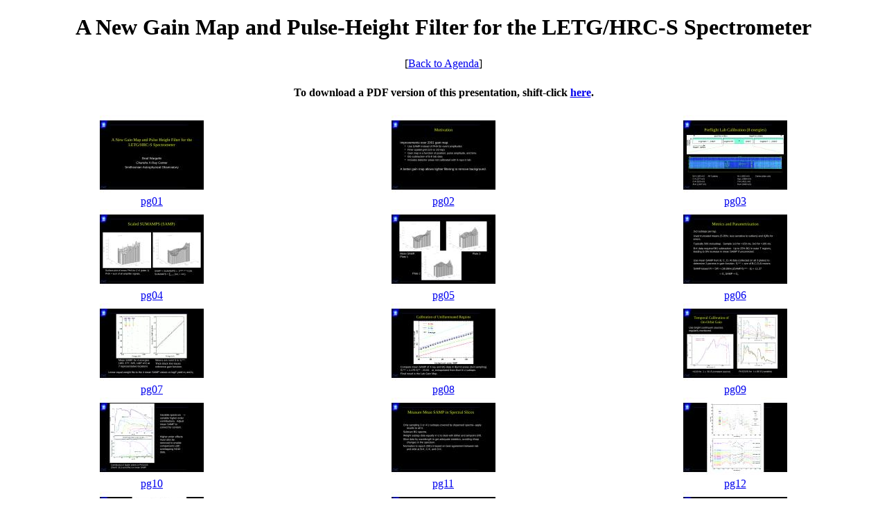

--- FILE ---
content_type: text/html
request_url: https://cxc.harvard.edu/ccr/proceedings/09_proc/presentations/wargelin/
body_size: 5800
content:
<!DOCTYPE HTML PUBLIC "-//W3C//DTD HTML 4.01 Transitional//EN"
     "http://www.w3.org/TR/html4/loose.dtd">
<html>
<head>
  <title>A New Gain Map and Pulse-Height Filter for the LETG/HRC-S Spectrometer</title>
  <meta name="generator" content="makethumbs v1.248">
</head>
<body>

<h1 align="center">A New Gain Map and Pulse-Height Filter for the LETG/HRC-S Spectrometer</h1>

<table width="100%" align=center>
<tr><td align=center>[<a href="../../index.html">Back to Agenda</a>]</td>
</tr>
</table>
<p>
<h4 align="center">To download a PDF version of this
presentation, shift-click <a href="wargelin.pdf">here</a>.</h4>

<table width="100%" cellspacing="2" cellpadding="0">

<tr>
  <td align="center">
    <a href="pg01.html"><img src="pg01-t.jpg" width="150" height="116" alt="" /></a><br />
    <a href="pg01.html">pg01</a>
  </td>
  <td align="center">
    <a href="pg02.html"><img src="pg02-t.jpg" width="150" height="116" alt="" /></a><br />
    <a href="pg02.html">pg02</a>
  </td>
  <td align="center">
    <a href="pg03.html"><img src="pg03-t.jpg" width="150" height="116" alt="" /></a><br />
    <a href="pg03.html">pg03</a>
  </td>
</tr>


<tr>
  <td align="center">
    <a href="pg04.html"><img src="pg04-t.jpg" width="150" height="116" alt="" /></a><br />
    <a href="pg04.html">pg04</a>
  </td>
  <td align="center">
    <a href="pg05.html"><img src="pg05-t.jpg" width="150" height="116" alt="" /></a><br />
    <a href="pg05.html">pg05</a>
  </td>
  <td align="center">
    <a href="pg06.html"><img src="pg06-t.jpg" width="150" height="116" alt="" /></a><br />
    <a href="pg06.html">pg06</a>
  </td>
</tr>


<tr>
  <td align="center">
    <a href="pg07.html"><img src="pg07-t.jpg" width="150" height="116" alt="" /></a><br />
    <a href="pg07.html">pg07</a>
  </td>
  <td align="center">
    <a href="pg08.html"><img src="pg08-t.jpg" width="150" height="116" alt="" /></a><br />
    <a href="pg08.html">pg08</a>
  </td>
  <td align="center">
    <a href="pg09.html"><img src="pg09-t.jpg" width="150" height="116" alt="" /></a><br />
    <a href="pg09.html">pg09</a>
  </td>
</tr>


<tr>
  <td align="center">
    <a href="pg10.html"><img src="pg10-t.jpg" width="150" height="116" alt="" /></a><br />
    <a href="pg10.html">pg10</a>
  </td>
  <td align="center">
    <a href="pg11.html"><img src="pg11-t.jpg" width="150" height="116" alt="" /></a><br />
    <a href="pg11.html">pg11</a>
  </td>
  <td align="center">
    <a href="pg12.html"><img src="pg12-t.jpg" width="150" height="116" alt="" /></a><br />
    <a href="pg12.html">pg12</a>
  </td>
</tr>


<tr>
  <td align="center">
    <a href="pg13.html"><img src="pg13-t.jpg" width="150" height="116" alt="" /></a><br />
    <a href="pg13.html">pg13</a>
  </td>
  <td align="center">
    <a href="pg14.html"><img src="pg14-t.jpg" width="150" height="116" alt="" /></a><br />
    <a href="pg14.html">pg14</a>
  </td>
  <td align="center">
    <a href="pg15.html"><img src="pg15-t.jpg" width="150" height="116" alt="" /></a><br />
    <a href="pg15.html">pg15</a>
  </td>
</tr>


<tr>
  <td align="center">
    <a href="pg16.html"><img src="pg16-t.jpg" width="150" height="116" alt="" /></a><br />
    <a href="pg16.html">pg16</a>
  </td>
  <td align="center">
    <a href="pg17.html"><img src="pg17-t.jpg" width="150" height="116" alt="" /></a><br />
    <a href="pg17.html">pg17</a>
  </td>
  <td align="center">
    <a href="pg18.html"><img src="pg18-t.jpg" width="150" height="116" alt="" /></a><br />
    <a href="pg18.html">pg18</a>
  </td>
</tr>


<tr>
  <td align="center">
    <a href="pg19.html"><img src="pg19-t.jpg" width="150" height="116" alt="" /></a><br />
    <a href="pg19.html">pg19</a>
  </td>
  <td align="center">
    <a href="pg20.html"><img src="pg20-t.jpg" width="150" height="116" alt="" /></a><br />
    <a href="pg20.html">pg20</a>
  </td>
  <td align="center">
    <a href="pg21.html"><img src="pg21-t.jpg" width="150" height="116" alt="" /></a><br />
    <a href="pg21.html">pg21</a>
  </td>
</tr>


<tr>
  <td align="center">
    <a href="pg22.html"><img src="pg22-t.jpg" width="150" height="116" alt="" /></a><br />
    <a href="pg22.html">pg22</a>
  </td>
  <td align="center">
    <a href="pg23.html"><img src="pg23-t.jpg" width="150" height="116" alt="" /></a><br />
    <a href="pg23.html">pg23</a>
  </td>
  <td align="center">
    <a href="pg24.html"><img src="pg24-t.jpg" width="150" height="116" alt="" /></a><br />
    <a href="pg24.html">pg24</a>
  </td>
</tr>


</table>
<center>
<center><h4>Tags</h4></center><a href="/ccr/proceedings/search_results.cgi?330,2009">2009</a> : <a href="/ccr/proceedings/search_results.cgi?17,CfA">CfA</a> : <a href="/ccr/proceedings/search_results.cgi?6,Chandra">Chandra</a> : <a href="/ccr/proceedings/search_results.cgi?1,HRC">HRC</a> : <a href="/ccr/proceedings/search_results.cgi?53,HRC background">HRC background</a> : <a href="/ccr/proceedings/search_results.cgi?4,HRC-S">HRC-S</a> : <a href="/ccr/proceedings/search_results.cgi?54,HRC-S gain">HRC-S gain</a> : <a href="/ccr/proceedings/search_results.cgi?340,HRC-S PI">HRC-S PI</a> : <a href="/ccr/proceedings/search_results.cgi?38,LETG">LETG</a> : <a href="/ccr/proceedings/search_results.cgi?173,SUMAMP">SUMAMP</a> : <a href="/ccr/proceedings/search_results.cgi?55,Wargelin">Wargelin</a> <br>[<a href="/ccr/proceedings/add_tag.cgi?190">add a tag to this presentation</a>]
</center>


<p>This page <a href="http://www.molenda.com/makethumbs/">created</a> on 2009-09-29.</p>

<!-- This file generated automatically by makethumbs.sh, written by
      Jason Molenda, makethumbs(AT)molenda.com.
      makethumbs.sh,v 1.248 2002/11/29 20:55:53 
      The latest version of this script is always available at
               http://www.molenda.com/makethumbs/  -->

</body>
</html>
<!-- makethumbs checksum md5sum d499b3e4d850a7480a4b5ab5632ccf21 -->
